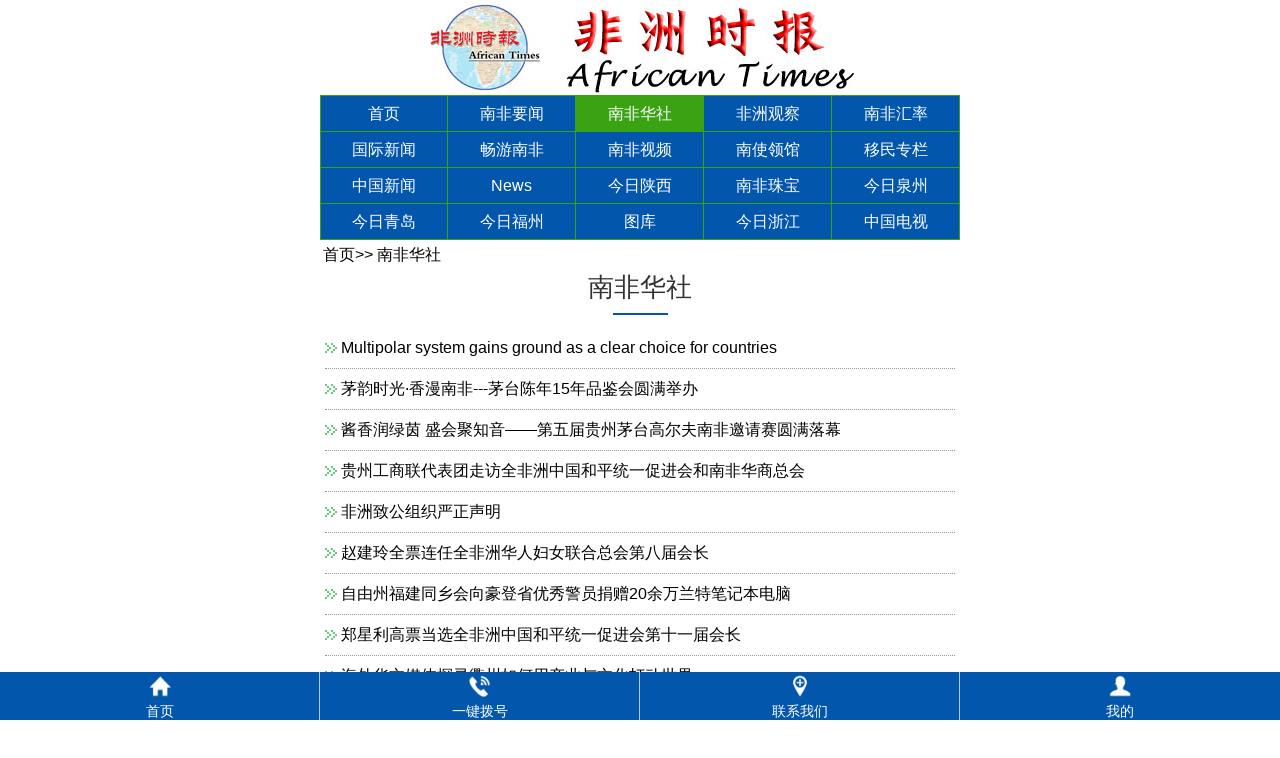

--- FILE ---
content_type: text/html; charset=utf-8
request_url: http://africantimes2005.com/nfhs.html
body_size: 4517
content:
<!DOCTYPE html>
<html>
<head>
    <title>南非华社</title>
    <meta http-equiv="Content-Type" content="text/html; charset=utf-8" />
<meta name="author" content="非洲时报 " />
<meta name="keywords" content="非洲时报African Times" />
<meta name="description" content="非洲时报African Times" />
<meta name="viewport" content="width=device-width,initial-scale=1.0,minimum-scale=1.0,maximum-scale=1.0,user-scalable=no" />
<link href="/App/Tpl/Wap/Default/Public/css/swiper.css" rel="stylesheet" type="text/css" />
<link href="/App/Tpl/Wap/Default/Public/css/style.css" rel="stylesheet" type="text/css" />
<script type="text/javascript" src="/Public/jquery/jquery-1.7.2.min.js"></script>
<script src="/App/Tpl/Wap/Default/Public/js/common.js" type="text/javascript"></script>
<script src="/App/Tpl/Wap/Default/Public/js/swiper-3.4.2.jquery.min.js" type="text/javascript"></script>
<script>
	$(document).ready(function(e) {
		pageInit();
		function pageInit(){
			if( "0" == 1 ){
				$.get("/public/getJson/l/cn", null, function(data){ UpdateLoginStatus(data['MemberID'], data['MemberName']); },"json");
			}else{
				UpdateLoginStatus("", "");
			}
		}
		
		function UpdateLoginStatus(id, name){
			if( id ){
				$("#tool .MemberCenter").attr("href", "/member/mobile/index");
			}else{
				$("#tool .MemberCenter").attr("href", "/public/login/l/cn");
			}
		}
	});
</script>
</head>
<body class="body_article">
    <!--Logo 开始-->
    <div id="logo">
       <div id="menu"></div>
             <div class="WebLogo"><a href="/"><img src="/Upload/1492262652.jpg"  /></a></div>
    </div>
    <!--Logo 结束-->
    
<!--导航格 开始-->
<div id="navigation">
    <table cellspacing="1" cellpadding="0"  align="center">
        <tr>
            <td>
            	  
                     <a href="/index.html"  >首页</a>
            </td>
            
            <td>
            	  
                     <a href="/nfyw.html"  >南非要闻</a>
            </td>
            
            <td>
            	<a  href="/nfhs.html"   class="current">南非华社</a>
                
            </td>
            
            <td>
            	  
                     <a href="/fzgc.html"  >非洲观察</a>
            </td>
            
            <td>
            	  
                     <a href="/gnxw.html"  >南非汇率</a>
            </td>
            </tr><tr>
            <td>
            	  
                     <a href="/gjxw.html"  >国际新闻</a>
            </td>
            
            <td>
            	  
                     <a href="/cynf.html"  >畅游南非</a>
            </td>
            
            <td>
            	  
                     <a href="/nfsp.html"  >南非视频</a>
            </td>
            
            <td>
            	  
                     <a href="/nslg.html"  >南使领馆</a>
            </td>
            
            <td>
            	  
                     <a href="/ymzl.html"  >移民专栏</a>
            </td>
            </tr><tr>
            <td>
            	  
                     <a href="/gnyw.html"  >中国新闻</a>
            </td>
            
            <td>
            	  
                     <a href="/News.html"  >News</a>
            </td>
            
            <td>
            	  
                     <a href="/nfhj.html"  >今日陕西</a>
            </td>
            
            <td>
            	  
                     <a href="/nfzb.html"  >南非珠宝</a>
            </td>
            
            <td>
            	  
                     <a href="/xxgj.html"  >今日泉州</a>
            </td>
            </tr><tr>
            <td>
            	  
                     <a href="/jrqd.html"  >今日青岛</a>
            </td>
            
            <td>
            	  
                     <a href="/jrfz.html"  >今日福州</a>
            </td>
            
            <td>
            	  
                     <a href="/sydbzz.html"  >图库</a>
            </td>
            
            <td>
            	  
                     <a href="/jrzj.html"  >今日浙江</a>
            </td>
            
            <td>
            	  
                     <a href="/zgds.html"  >中国电视</a>
            </td>
            </tr>
    </table>
</div>
<!--导航格 结束-->


    
<!--幻灯片 开始-->

<!--幻灯片 结束-->

<!--当前位置开始-->
<div id="location" >
        <a href="/index.html" >首页</a>>>
            
                <a class="current_channel" href="/nfhs.html" >南非华社</a>
    </div>
<!--当前位置结束-->
    <div class="article">
        
           <div class="left_title">
                <h2><a href="/nfhs.html" >南非华社</a></h2>
                <i></i>
            </div>
            <div class="left_body">
            	
                <!-- 30文章模型  31图片模型  32单页模型  33	链接模型  34视频模型   35下载模型  36产品模型-->
<!--频道样式微信样式  0默认, 1图文,  2文字,  3橱窗,   4相册-->
<!-- 文本样式 列表开始-->
           <ul class="textlist">
                <!--循环开始-->
                <li>
                        <span class="InfoTime">2026-01-21</span>
                        <a  href="/News/50145.html"  title="Multipolar system gains ground as a clear choice for countries">Multipolar system gains ground as a clear choice for countries</a>
                    </li><li>
                        <span class="InfoTime">2025-12-19</span>
                        <a  href="/nfhs/49929.html"  title="茅韵时光·香漫南非---茅台陈年15年品鉴会圆满举办">茅韵时光·香漫南非---茅台陈年15年品鉴会圆满举办</a>
                    </li><li>
                        <span class="InfoTime">2025-12-13</span>
                        <a  href="/nfhs/49930.html"  title="酱香润绿茵 盛会聚知音——第五届贵州茅台高尔夫南非邀请赛圆满落幕">酱香润绿茵 盛会聚知音——第五届贵州茅台高尔夫南非邀请赛圆满落幕</a>
                    </li><li>
                        <span class="InfoTime">2025-12-03</span>
                        <a  href="/nfhs/49797.html"  title="贵州工商联代表团走访全非洲中国和平统一促进会和南非华商总会">贵州工商联代表团走访全非洲中国和平统一促进会和南非华商总会</a>
                    </li><li>
                        <span class="InfoTime">2025-11-19</span>
                        <a  href="/nfhs/49683.html"  title="非洲致公组织严正声明">非洲致公组织严正声明</a>
                    </li><li>
                        <span class="InfoTime">2025-11-17</span>
                        <a  href="/nfhs/49667.html"  title="赵建玲全票连任全非洲华人妇女联合总会第八届会长">赵建玲全票连任全非洲华人妇女联合总会第八届会长</a>
                    </li><li>
                        <span class="InfoTime">2025-11-16</span>
                        <a  href="/nfhs/49659.html"  title="自由州福建同乡会向豪登省优秀警员捐赠20余万兰特笔记本电脑">自由州福建同乡会向豪登省优秀警员捐赠20余万兰特笔记本电脑</a>
                    </li><li>
                        <span class="InfoTime">2025-11-08</span>
                        <a  href="/nfhs/49580.html"  title="郑星利高票当选全非洲中国和平统一促进会第十一届会长">郑星利高票当选全非洲中国和平统一促进会第十一届会长</a>
                    </li><li>
                        <span class="InfoTime">2025-09-29</span>
                        <a  href="/nfhs/49197.html"  title="海外华文媒体探寻衢州如何用产业与文化打动世界​">海外华文媒体探寻衢州如何用产业与文化打动世界​</a>
                    </li><li>
                        <span class="InfoTime">2025-09-26</span>
                        <a  href="/nfhs/49174.html"  title="海外华文媒体探访衢州 触摸千年文脉 见证中外友谊">海外华文媒体探访衢州 触摸千年文脉 见证中外友谊</a>
                    </li><li>
                        <span class="InfoTime">2025-09-19</span>
                        <a  href="/nfhs/49117.html"  title="“嘉庚精神”跨山海：广东籍“当代花木兰”与南侨机工往事">“嘉庚精神”跨山海：广东籍“当代花木兰”与南侨机工往事</a>
                    </li><li>
                        <span class="InfoTime">2025-09-09</span>
                        <a  href="/nfhs/49037.html"  title="见证“九三”盛大阅兵—— 赵建玲会长的观礼感悟与侨界心声">见证“九三”盛大阅兵—— 赵建玲会长的观礼感悟与侨界心声</a>
                    </li><li>
                        <span class="InfoTime">2025-09-05</span>
                        <a  href="/nfhs/48993.html"  title="南非华商总会郑星利会长受邀参加抗战胜利 80 周年纪念活动">南非华商总会郑星利会长受邀参加抗战胜利 80 周年纪念活动</a>
                    </li><li>
                        <span class="InfoTime">2025-08-17</span>
                        <a  href="/nfhs/48800.html"  title="海外华文媒体走进新疆乌鲁木齐  感受历史文化与民族团结新风貌">海外华文媒体走进新疆乌鲁木齐  感受历史文化与民族团结新风貌</a>
                    </li><li>
                        <span class="InfoTime">2025-07-27</span>
                        <a  href="/nfhs/48598.html"  title="华文媒体走进西藏林芝 探秘巴松措领略生态之美">华文媒体走进西藏林芝 探秘巴松措领略生态之美</a>
                    </li><li>
                        <span class="InfoTime">2025-07-27</span>
                        <a  href="/nfhs/48597.html"  title="探访布达拉宫和大昭寺 领略藏族文化瑰宝​">探访布达拉宫和大昭寺 领略藏族文化瑰宝​</a>
                    </li><li>
                        <span class="InfoTime">2025-07-25</span>
                        <a  href="/nfhs/48574.html"  title="观看《文成公主》实景演出 感受千年民族融合佳话">观看《文成公主》实景演出 感受千年民族融合佳话</a>
                    </li><li>
                        <span class="InfoTime">2025-07-23</span>
                        <a  href="/nfhs/48556.html"  title="参观西藏日报社和广播电视台 触摸雪域文化与传播力量">参观西藏日报社和广播电视台 触摸雪域文化与传播力量</a>
                    </li><li>
                        <span class="InfoTime">2025-07-23</span>
                        <a  href="/nfhs/48555.html"  title="海外华文媒体同西藏媒体交流互鉴">海外华文媒体同西藏媒体交流互鉴</a>
                    </li><li>
                        <span class="InfoTime">2025-07-22</span>
                        <a  href="/nfhs/48542.html"  title="中国记协在拉萨举办“记者沙龙”">中国记协在拉萨举办“记者沙龙”</a>
                    </li><li>
                        <span class="InfoTime">2025-07-22</span>
                        <a  href="/nfhs/48540.html"  title="“共鉴华夏·同传五洲”全球华文媒体联盟 中国行系列活动之走进西藏在拉萨启动">“共鉴华夏·同传五洲”全球华文媒体联盟 中国行系列活动之走进西藏在拉萨启动</a>
                    </li><li>
                        <span class="InfoTime">2025-07-19</span>
                        <a  href="/nfhs/48526.html"  title="国窖1573“世界因你而美丽——第17届影响世界华人盛典”圆满落幕">国窖1573“世界因你而美丽——第17届影响世界华人盛典”圆满落幕</a>
                    </li><li>
                        <span class="InfoTime">2025-07-10</span>
                        <a  href="/nfhs/48458.html"  title="Deli得力文具品牌发布会圆满举办 正式开启南非新篇章">Deli得力文具品牌发布会圆满举办 正式开启南非新篇章</a>
                    </li><li>
                        <span class="InfoTime">2025-07-10</span>
                        <a  href="/nfhs/48457.html"  title="WesBank与GWM深化合作惠及南非购车者">WesBank与GWM深化合作惠及南非购车者</a>
                    </li><li>
                        <span class="InfoTime">2025-07-06</span>
                        <a  href="/nfhs/48819.html"  title="南非大学生马开文来湖北一周后说 “以前中国是功夫里的招式，现在想进入中资企业工作”">南非大学生马开文来湖北一周后说 “以前中国是功夫里的招式，现在想进入中资企业工作”</a>
                    </li><li>
                        <span class="InfoTime">2025-06-09</span>
                        <a  href="/nfhs/48202.html"  title="德云社南非站演出刷爆非洲华人朋友圈">德云社南非站演出刷爆非洲华人朋友圈</a>
                    </li><li>
                        <span class="InfoTime">2025-06-02</span>
                        <a  href="/nfhs/48159.html"  title="2025“文化中国・水立方杯”中文歌曲大赛 约翰内斯堡赛区总决赛落幕">2025“文化中国・水立方杯”中文歌曲大赛 约翰内斯堡赛区总决赛落幕</a>
                    </li><li>
                        <span class="InfoTime">2025-05-27</span>
                        <a  href="/nfhs/48102.html"  title="中国银行在南非支持举办中南债券市场互联互通及合作研讨会">中国银行在南非支持举办中南债券市场互联互通及合作研讨会</a>
                    </li><li>
                        <span class="InfoTime">2025-04-25</span>
                        <a  href="/nfhs/47806.html"  title="乌克兰总统泽连斯基访问南非引全球关注">乌克兰总统泽连斯基访问南非引全球关注</a>
                    </li><li>
                        <span class="InfoTime">2025-04-22</span>
                        <a  href="/nfhs/47777.html"  title="温暖的回响 | 照金：革命老区焕发青春活力">温暖的回响 | 照金：革命老区焕发青春活力</a>
                    </li>
                <!--循环结束-->
            </ul>
        <!-- 文本样式 列表结束--->

<div class="clear"></div>
                <div class="page"><span class='pageinfo'>共<label id='total'>1255</label>条 1/42 页</span>  <span  class='pagefirst' >首页</span>  <span class='pageup' >上一页</span>    <span class='current'>1</span> <a class='pagenum' href='/nfhs.html?pagesize=30&p=2'>&nbsp;2&nbsp;</a> <a class='pagenum' href='/nfhs.html?pagesize=30&p=3'>&nbsp;3&nbsp;</a> <a class='pagenum' href='/nfhs.html?pagesize=30&p=4'>&nbsp;4&nbsp;</a> <a class='pagenum' href='/nfhs.html?pagesize=30&p=5'>&nbsp;5&nbsp;</a> <a class='pagenum' href='/nfhs.html?pagesize=30&p=6'>&nbsp;6&nbsp;</a> <a class='pagenum' href='/nfhs.html?pagesize=30&p=7'>&nbsp;7&nbsp;</a> <a class='pagenum' href='/nfhs.html?pagesize=30&p=8'>&nbsp;8&nbsp;</a> <a class='pagenum' href='/nfhs.html?pagesize=30&p=9'>&nbsp;9&nbsp;</a> <a class='pagenum' href='/nfhs.html?pagesize=30&p=10'>&nbsp;10&nbsp;</a>  <a  class='pagenextall' href='/nfhs.html?pagesize=30&p=11' >下10页</a> <a class='pagedown' href='/nfhs.html?pagesize=30&p=2'>下一页</a> <a  class='pageend'  href='/nfhs.html?pagesize=30&p=42' >尾页</a></div>
            </div>
            <div class="left_bottom"></div>
    </div>
    <!--版权 开始-->
<div id="copyright">
     <div class="bottom_navigation"></div>
     
   
      
   

    <div class="bottom_copyright">
        非洲时报 &nbsp;&nbsp;
        <a href="https://beian.miit.gov.cn" rel="nofollow" target="_blank">蜀ICP备17000952号-4</a><br />
        电话:0027-11-6159988&nbsp;&nbsp;
        
        地址:50 Marcia Street Cyridene Johannesburg South Africa<br />
        <div class="TechnicalSupport">
                技术支持：<a href="http://www.youdiancms.com" >友点软件</a>
            </div>
    </div>
</div>
<!--版权 结束-->
<div id="tool">
    <ul class="toollist">
    	<li><a  href="/index.html" ><img src="/App/Tpl/Wap/Default/Public/images/system/home.png"><p>首页</p></a></li>
        <li><a  href="tel:"><img src="/App/Tpl/Wap/Default/Public/images/system/tel.png"><p>一键拨号</p></a></li>
        <li><a  href="/lxwm.html"><img src="/App/Tpl/Wap/Default/Public/images/system/map.png"><p>联系我们</p></a></li>
        <li class="li4">
            <a class="MemberCenter"  href='/public/login/l/cn'>
            	<img src="/App/Tpl/Wap/Default/Public/images/system/member.png" /><p>我的</p>
            </a>
        </li>
    </ul>
</div>
</body>
</html>

--- FILE ---
content_type: text/css
request_url: http://africantimes2005.com/App/Tpl/Wap/Default/Public/css/style.css
body_size: 8005
content:
@charset "utf-8";
/*==========@@HTML默认 开始@@==========*/
/*基本*/
*{ font-size:16px;padding:0px; margin:0px }
body{color:#000;background: #FFF;	padding:0px; margin:0px auto;overflow:scroll;overflow-x:hidden;overflow-y:auto;
font-family: Microsoft YaHei,Helvitica,Verdana,Tohoma,Arial,san-serif;font-size:16px; max-width:640px; }
div{ margin:0; padding:0; border:0; }
img{ margin:0; padding:0; border:0; }
p{ margin: 0px 0px 1em 0;}
b,strong {font-weight: bold;}
table { border-collapse: collapse; border-spacing: 0;/* Remove most spacing between table cells.*/}
li{ list-style: none outside none;}

/*链接*/
a{ text-decoration:none; color:#000; background: transparent;  outline:none}
a:visited {color:#bbb; }
a:focus { outline:none; }
a:hover, a:active{ color:#555; outline:none;}

/*标题*/
h1 { font-size: 1.3em;margin:  0;}
h2 {font-size: 1.2em; margin: 0;}
h3 { font-size: 1.17em;margin: 0;}
h4 {font-size: 1em;margin:0;}
h5 {font-size: 0.83em;margin: 0;}
h6 { font-size: 0.67em;margin: 0;}

/*表单*/
form {margin: 0;}
button,input,select,textarea {
    font-size: 100%;  /* Correct font size not being inherited in all browsers. */
    margin: 0;  /* Address margins set differently in IE 6/7, Firefox 3+, Safari 5,and Chrome */
    vertical-align: baseline; /* Improve appearance and consistency in all browsers */
    *vertical-align: middle; /* Improve appearance and consistency in all browsers */
}
button,select {text-transform: none;}
input{  -webkit-border-radius:5px; -moz-border-radius:5px;-o-border-radius:5px;border-radius:5px;
	background-color: #FFFFFF;	border: 1px solid #E8E8E8;	margin: 3px 0px;
	padding: 5px 3px;	width:99%;	line-height: normal; }
textarea{	-webkit-border-radius:5px; -moz-border-radius:5px; -o-border-radius:5px;border-radius:5px; 
-moz-box-sizing: border-box;  background-color: #FFFFFF;	border: 1px solid #E8E8E8; margin: 3px 0px;padding: 5px 3px;	width:99%; }

/*其它*/
blockquote {margin: 1em 40px;}
dfn {font-style: italic;}
hr {-moz-box-sizing: content-box;box-sizing: content-box;height: 0;}
code, kbd, pre, samp {font-size: 1em;}
pre {margin: 1em 0; white-space: pre;white-space: pre-wrap;word-wrap: break-word; }
small {font-size: 80%;}
sub,sup {font-size: 75%;line-height: 0; position: relative;vertical-align: baseline; /* Prevent `sub` and `sup` affecting `line-height` in all browsers.*/}
sup {top: -0.5em;}
sub {bottom: -0.25em;}
dl{margin: 1em 0;}
dd {margin: 0 0 0 40px;}
audio:not([controls]) {display: none; height: 0;}
/*==========@@HTML默认  结束@@==========*/


/*==========@@元件 开始@@==========*/
/*常用颜色*/
.blue {color: #00F !important;}
.green {color: #0F0 !important;}
.red {color: #F00 !important;}
.black {color: #000000 !important;}
.white {color: #FFFFFF !important;}
.gray { color:gray; !important; }
.purple { color:purple;  !important;}

/*清除浮动*/
.clear { display:block; clear:both;}
.float_left { float:left; }
.float_right { float:right; }

/*对齐方式*/
.left { text-align: left}
.right {text-align: right}
.center{ text-align: center}

/*其它*/
.hide { display:none; }  /*隐藏*/
.more{ float: right; padding-right:10px; display:none; } /*more链接*/
.more a{ color:#167312}
.code_image{ cursor: pointer; padding-bottom:6px;} /*验证码图片样式*/

/*必须输入，主要*/
.required{ color:red; font-weight:bold;}
.form_text_verifycode { width:80px; }
.form_radio{ width:auto; border:0;}
.form_checkbox{ width:auto; border:0}

/*按钮*/
.btn{	width:100%; padding:9px 0px;font-size:16px;text-decoration:none; margin:5px 0px; cursor:pointer;
	-webkit-border-radius:3px; -moz-border-radius:3px; -o-border-radius:3px; border-radius:3px;
	background:#179F00;border:0px solid #0B8E00; color:#ffffff; display:block; text-align:center; }
.btn:active{}

.btn_download{color:#ffffff; display:block; text-align:center; cursor:pointer;	
	width:80px; text-decoration:none; margin:0px; 
	background:#179F00;
	-webkit-border-radius:3px; -moz-border-radius:3px; -o-border-radius:3px; border-radius:3px;
	text-indent:0; }
.btn_download:active{	padding:0px;top:0px;
	background-image:-o-linear-gradient(bottom,  #5DD300 0%, #179F00 100%);
	background-image:-moz-linear-gradient(bottom,  #5DD300 0%, #179F00 100%);
	background-image:-webkit-linear-gradient(bottom,  #5DD300 0%, #179F00 100%);
	background-image:-ms-linear-gradient(bottom,  #5DD300 0%, #179F00 100%);
	background-image:-webkit-gradient(linear,left bottom,left top,color-stop(0, #5DD300),color-stop(1, #179F00));
	background-image:linear-gradient(bottom, #5DD300 0%, #179F00 100%);
	-webkit-box-shadow:0 1px 0 #5DD300 inset, 0 1px 2px rgba(0, 0, 0, 0.5);
	-moz-box-shadow:0 1px 0 #5DD300 inset, 0 1px 2px rgba(0, 0, 0, 0.5);box-shadow:0 1px 0 #5DD300 inset, 0 1px 2px rgba(0, 0, 0, 0.5); }
.btnSmsCode{ width:90%; float:right; padding:6px 0; font-size:14px;}

/*箭头*/
.arrow{ background:url(../images/system/arrow1.png) center center no-repeat; 	background-size:14px;width:30px; height:30px; display:block; float:right;vertical-align:middle;}

/*频道*/
.ChannelName{}
.ChannelContent{ clear:both; padding:3px; line-height:1.8em}
.ChannelSContent{}
.ChannelAlbum{ overflow: hidden; }

/*信息*/
.InfoTitle, .ChannelName{ font-size:18px; line-height: 1.5em; vertical-align:middle; font-weight:bold;}
.InfoTime{color:#999; text-align:left; font-size:12px; padding:2px 0px; height:25px}
.InfoContent{ font-size:17px; line-height:1.8em}
.InfoContent p{ font-size:17px}
.InfoPicture{ text-align: center;}
.InfoPicture img{width:100%;}
.f1{}
.f2{}
.f3{}
.f4{}
.f5{}
.ShowInfo{ height: 30px; line-height: 1.5em; font-size:18px; border-top: 1px solid #bdbec1; vertical-align:middle; padding-top:5px; color:#000000;}
#ReadLevelTip{ font-weight:bold; color:red;}
.Tag{ text-align: left; font-weight:bold; }
.Tag b{}
.Tag a{ padding:0 3px; font-weight:normal; text-decoration:none;}
.InfoContent img, .ChannelContent img{max-width:100%; }
/*==========@@元件 结束@@==========*/


/*==========@@模块  开始@@==========*/
.left_title{ border:0px solid red; clear:both; }
.left_title h2 {  color:#333;  font-size:26px; text-align:center; overflow:hidden; margin-bottom:8px; font-weight: normal;}
.left_title h2 a { color:#333; font-size:26px; border-radius:5px; font-weight:normal; }
.left_title i{ width: 55px; height: 2px; display: block; margin: 0 auto; background: #0256ac; margin-bottom: 10px;}
.left_body{ padding:3px 5px;}
.left_bottom { clear:both; height:5px; }
/*样式1*/
.left_title1{ text-align: center; overflow:hidden;}
.left_title1 h2 {  font-size:26px; }
.left_title1 h2 a{ font-size:26px;  color:#2c2c2c;font-weight: normal; }
.left_title1 p { color: #888; font-size:14px;}
.left_title1 i{ display: block; width: 30px; height: 3px; background: #1651b8;  margin: 10px auto; }
.left_body1 {  zoom:1; overflow: hidden }
.left_bottom1 { }
/*样式2*/
.left_title2{ text-align:center; overflow: hidden;margin-bottom: 25px; }
.left_title2 p { color: #ccc; font-size:14px;}
.left_title2 h2 a{  line-height:40px; font-size:30px; font-weight:normal; color: #fff;}
.left_title2 i{ display: block; width: 30px; height: 3px; background: #fff; margin: 0 auto; margin: 10px auto; }
.left_body2 { overflow:hidden; zoom:1;}
.left_bottom2 { }
/*==========@@模块  结束@@==========*/


/*==========@@布局  开始@@==========*/
/*===公共 开始===*/
body_index, .body_single, .body_article, .body_picture, .body_download, .body_video, .body_product,  .body_job, .body_guestbook, .body_feedback{ }
.index, .single, .article, .picture, .download, .video, .product, .job, .guestbook, .feedback{ width:100%; margin:0px auto }
#top, #logo, #navigation, #banner, #location, #announcement, #link, #copyright { width: 100%;  margin: 0px auto;}
/*===公共 结束===*/

/*===首页 开始===*/
#index_1{ overflow:hidden; background:#f5f5f5; padding:20px 0; }
#index_2{ overflow:hidden; padding:20px 5px; }
#index_3{ overflow:hidden; padding:20px 0; background:url(../images/index_3.jpg);}
#index_4{ overflow:hidden; padding:20px 5px; }
#index_5{ overflow:hidden; padding:20px 0; background:#f5f5f5; }
/*===首页 结束===*/

/*===招聘频道  开始===*/
.job{ }
table.job_table { border:0px solid #16b7b7; margin:3px 0px; padding:0px; text-align:center; width:100%; border-collapse:collapse;}
table.job_table td{ padding:3px 2px; color: #999;}
table.job_table th{color:#000; font-weight: normal; text-align: left;}
.JobName{ font-size:18px; border-bottom: 1px solid #ddd; padding-bottom:8px; font-weight:bold;}
/*===招聘频道  结束===*/

/*===留言频道  开始===*/
.guestbook{ }
.guestbook .ChannelName h1{ border-bottom:1px dotted #CCCCCC; padding:5px 0px;}
table.guestbook_table{ width:100%;}
table.guestbook_table .t1{ width:25%; text-align:left }
table.guestbook_table .t2{ width:75%; text-align:left;}
/*===留言频道  结束===*/

/*===反馈模型 开始===*/
.feedback{ }
.feedback .ChannelName h1{ border-bottom:1px dotted #CCCCCC;  }
table.feedback_table{ width:100%;}
table.feedback_table .t1{ width:25%; text-align:left }
table.feedback_table .t2{ width:75%; text-align:left;}
/*===反馈模型 结束===*/

/*===订购 开始===*/
.order{width:98%;margin:0px auto}
.order .WantOrder h1{ border-bottom:1px dotted #999999; padding: 5px 0px;}
.order .f1{ float:right; color:red;}
.order table.order_table{ width:100%;  }
.order table.order_table .t1{ width:28%; text-align:left}
.order table.order_table	 .t2{ height:72%; text-align:left}
/*===订购 结束===*/

/*===地图 开始===*/
.sitemaplist li{border-bottom:1px dashed #d0d1d4;padding: 0.5em 8px; background-color:#FFF}
.sitemaplist li .ChannelName{ font-weight:bold;}
.sitemaplist li .ChannelDepth1{ font-weight:bold;}
.sitemaplist li .ChannelDepth2{text-indent: 2em; }
.sitemaplist li .ChannelDepth3{text-indent: 4em; }
.sitemaplist li .ChannelDepth4{text-indent: 6em; }
.sitemaplist li .ChannelDepth5{text-indent: 8em; }
/*===地图 结束===*/
/*==========@@布局  结束@@==========*/


/*==========@@公共模块 开始@@==========*/
/*Logo部分*/
#logo{ position:relative; }
#logo .WebLogo{ text-align:center;  }
#logo .WebLogo img{ max-width:100%; display:block;/*解决img底部空白的bug*/ margin:0 auto;}

/*导航格*/
#navigation { padding:0px; border: 0px solid red;  clear:both; overflow:hidden}
#navigation table{background:#3aa314; /*边框颜色*/width:100%; margin:0px auto; border-spacing:1px; border-collapse:separate}
#navigation td{background:#0256ac; /*单元格底色*/}
#navigation a{line-height:35px;font-size:16px;color:#fff;overflow:hidden;display:block;text-align:center;}
#navigation a.current{ background:#3aa314; color:#fff}

/*悬浮导航*/
#menu{ width:10%; height:50px; position:absolute; right:10px; top:53%; margin-top:-25px;  background:url(../images/list.png) no-repeat center center; display:none; }
#navigation2{ display:block; width:50%; height:100%; overflow:hidden; position:fixed; top:0; right:-50%; z-index:100; background:#353535; box-shadow:0 0 15px rgba(0,0,0,.5); 
color:#A3A5A6; transition-property:right; -webkit-transition-property:right; transition:0.4s ease; -webkit-transition:0.4s ease; }
#navigation2.navOpen{ right:0; }
#navigation2 .navigationlist{ width:100%; position:absolute; top:0; left:0; box-sizing:border-box; transition-property:left; -webkit-transition-property:left; transition:0.4s ease; -webkit-transition:0.4s ease; }
#navigation2 .navigationlist.navlistOpen{ left:100%; }
#navigation2 .navigationlist li{ line-height:40px; border-bottom:1px solid #2a2a2a; text-align:center; }
#navigation2 .navigationlist li a{ color: #A3A5A6; }
#navigation2 .navigationlist li.closeNav{ text-align:left; background:rgba(0,0,0,.1); padding:20px 0 0; color:#fff; }
#navigation2 .navigationlist li.closeNav a{ font-size:18px; color:#fff; padding-left:5px; }
#navigation2 .navigationlist li.closeNav a .forward{ float:left; padding-left:10px; height:25px; }
#navigation2 .navigationlist li.closeNav a .forward img{ padding-top:11px; }
#navigation2 .navigationlist li .openSubnav{ width:40px; height:40px; float:right; text-align:center;  }
#navigation2 .navigationlist li .openSubnav img{ padding-top:10px; }

#navigation2 .subnavigationlist{ width:100%; height:100%;  position:absolute; top:0; right:100%; background:#353535; overflow:hidden; box-sizing:border-box; color:#A3A5A6; transition-property:right; -webkit-transition-property:right; transition:0.4s ease; -webkit-transition:0.4s ease; }
#navigation2 .subnavigationlist.navOpen{ right:0; }
#navigation2 .subnavigationlist{  }
#navigation2 .subnavigationlist li{ line-height:40px; border-bottom:1px solid #2a2a2a; text-align:center; }
#navigation2 .subnavigationlist li.closeSubnav{ text-align:left; background:rgba(0,0,0,.1); padding:20px 0 0; color:#fff; }
#navigation2 .subnavigationlist li.closeSubnav a{ font-size:18px; color:#fff; padding-left:5px; }
#navigation2 .subnavigationlist li.closeSubnav a .forward{ float:left; padding-left:10px; height:25px; }
#navigation2 .subnavigationlist li.closeSubnav a .forward img{ padding-top:11px; }
#navigation2 .subnavigationlist li .openSubnav{ font-size:20px; width:40px; height:40px; display:block; float:left; text-align:center; }
#navigation2 .subnavigationlist li a{ padding:10px 10px 10px 12px; color:#A3A5A6;  }

/*===幻灯片  开始===*/
#banner { margin-bottom:0px; overflow:hidden; position: relative;}
#banner img{ width:100%;}
#banner .swiper-pagination-bullet{ width: 8px; height: 8px; background:#fff; /*分页点默认颜色*/}
#banner .swiper-pagination-bullet-active{ background:#F00; /*当前活动分页点颜色*/}
/*===幻灯片  结束===*/

/*当前位置*/
#location{ padding:3px 0px;margin: 0; border-bottom: 0px solid #167312;color:#000;  height:1.5em; line-height:1.5em; clear:both; text-indent:3px;}
#location a{color:#000}

/*搜索 */
.search{width:98%;margin:0px auto}
.searchresult{ font-weight:bold; font-size:18px;}

/*公共百度地图*/
#Map{ overflow:hidden; width:100%;}
#Map .MapInfo{ border: 1px dashed #ccc; padding:5px;}
#Map .MapInfo #MapContainer{ width:100%; height:260px; }
#Map .ContactInfo{ width:100%; line-height:2em;}
#Map .ContactInfo .Company{ font-size:22px; margin:5px 0;}
#Map .ContactInfo img{ width: 18px; vertical-align:middle; margin-right:8px;}

/*评论*/
.comment{}
.CommentList h1{ border-bottom:1px #999999 dotted; padding:5px 0px;} /*评论列表标题*/
.LeaveComment h1{ border-bottom:1px #999999 dotted; padding:5px 0px; } /*我要评论标题*/
.CommentTime {}
.CommentContent { color:#999999 }
table.comment_table{ width:100%;  }
table.comment_table	.t1{ width:28%; text-align:left}
table.comment_table	.t2{ height:72%; text-align:left}

/*分页条*/
.page {padding:1px; height:auto; clear:both; line-height:0.5em; text-align:center; margin-top:5px;}
.page a, .page span {border:1px solid #D3D1D1; padding:2px 3px; margin: 3px 0px 3px 4px; line-height:22px; background-color:#FFFFFF}
.page a:link, .page_turner a:visited { text-decoration:none; }
.page a:hover { background:#CC0001; color:#ff9900; }
.page .current{ background:#CC0001; color:#FFF;}
.page #total{color:red}
.page .pageinfo{ display: none}
.page .pagefirst{ display: none}
.page .pageend{ display: none}

/*会员登录*/
table.login_table{ width:90%; text-align:center; margin:5px auto;}
table.login_table th{ width:100px; text-align:left; font-weight:bold;}
table.login_table td{ text-align:left; width:200px;}
table.login_table .operation{text-align:center; line-height:2.2em;}
table.login_table .oauth{ text-align:center; }
table.login_table .oauth img{ margin:0 3px;}

/*会员注册*/
table.reg_table{ width:90%; text-align:center; margin:5px auto;}
table.reg_table th{ width:100px; text-align:left; font-weight:bold;}
table.reg_table td{  text-align:left; width:200px;}
table.reg_table .operation{text-align:center; line-height:2.2em;}
table.reg_table #SmsCode{ width: 60px; }

/*忘记密码 第一步*/
table.forget_table1{ width:90%; text-align:center; margin:5px auto;}
table.forget_table1 th{ width:100px; text-align:left; font-weight:bold;}
table.forget_table1 td{ text-align:left;  width:200px;}
table.forget_table1 .operation{text-align:center; line-height:2.2em;}
/*忘记密码 第二步*/
table.forget_table2{ width:90%; text-align:center; margin:5px auto;}
table.forget_table2 th{ width:100px; text-align:left; font-weight:bold;}
table.forget_table2 td{text-align:left; width:200px;}
table.forget_table2 .operation{text-align:center}
table.forget_table2 #SmsCode{ width:60px;}
table.forget_table2 .PasswordQuestion, table.forget_table2 .MemberMobile, table.forget_table2 .FindPwdWay{ padding:3px 0;}

/*分享按钮*/
.tool{width:95%; margin:0px auto;  text-align:center;}
.tool a{color:#000; font-size:16px}
.tool table{ width:100%; margin:5px 0px }
.tool td{ padding: 3px 5px; width:50%; text-align:center}

/*分享到朋友圈弹出框提示*/
#guide{ position: fixed;	top:0;	left:0;	width:100%;	height:100%;background:rgba(0, 0, 0, 0.7);	display:none;z-index:20000;}
#guide img {position: fixed;right: 18px;top:5px;width: 260px;height: 180px; z-index:20001;}

/*版权信息*/
#copyright{ padding:3px 0px; text-align:center; font-size:14px; color:#666; border:0px solid red; margin-bottom:50px}
#copyright a{color:#666; font-size:14px;}
#copyright .TechnicalSupport{ text-align:center; padding-bottom:5px;font-size:14px;}
#copyright .TechnicalSupport a { font-size:14px;}
#copyright .bottom_copyright{ padding:3px 0px; font-size:14px;}
#copyright .bottom_navigation{ text-align:center; height:35px; line-height:35px; background:#71C6A0; font-size:14px; display:none}
#copyright .bottom_navigation a{ font-weight:normal; color:#000}
#copyright .Mobile{text-align:center; height:35px; line-height:35px; background:#0256ac;}
#copyright .Mobile a{ font-weight:normal; color:#fff; font-weight:bold;}
#copyright .Language{padding:10px 0px 0px 0px;  color:#666; text-align:center;}

/*底部固定工具条*/
#tool { position: fixed; bottom: 0; left: 0; right: 0; z-index: 900; -webkit-tap-highlight-color: rgba(0, 0, 0, 0); }
ul.toollist { position: fixed; z-index: 900; bottom: 0; left: 0; right: 0;margin: auto; display: block; height: 48px;}
.toollist li{ float:left;width: auto;  height: 100%;width:25%;position: static!important;  margin: 0;
border-radius: 0!important; -webkit-box-sizing: border-box;box-sizing: border-box; -webkit-box-flex: 1; box-flex: 1;
-webkit-box-sizing: border-box; box-shadow: none!important; background: none;}
.toollist li a {font-size: 20px;line-height: 20px;text-align: center;display: block;text-decoration: none;padding-top: 2px;position:relative;}
.toollist li a img{width:24px;height:24px;}
.toollist li a p{margin: 1px 0 1px 0;font-size: 14px;display: block !important;line-height: 18px;text-align: center;}
/*绿色主题*/
.toollist {	background:#0256ac;}
.toollist li{ border-right: 1px solid rgba(255, 255, 255, 0.7);}
.toollist li:last-child{border:0;}
.toollist li a {color: #fff;}
/*==========@@公共模块 结束@@==========*/


/*==========@@通用列表 开始@@==========*/
/*列表全局样式*/
.textlist li, .gridlist li, .wxlist li, .thumblist li{ font-size:16px; line-height:1.5em; vertical-align:middle; background-color:#FFF; overflow:hidden;}
.textlist li:hover, .thumblist li:hover, .gridlist li:hover{cursor:pointer;}

/*文本列表*/
.textlist li{background:url(../images/textlist.gif) left center no-repeat; text-indent:16px;padding: 8px 0px;
text-overflow:ellipsis; white-space:nowrap;border-bottom:1px dotted #999999; }
.textlist li.first{ background:none; padding-left:3px;}
.textlist li .InfoTime{ display: none;}
.textlist li .InfoContent{ font-size:14px; color:#CCCCCC; white-space:normal}
.textlist li img{ float:left; width:85px; margin-right:5px; border:1px solid #167312; }
/*文本列表1*/
.textlist1 { text-align:center; margin-bottom:16px;}
.textlist1 li { display:inline;line-height:30px; float: left;width: 25%;background: #fff;}
.textlist1 li a {  color:#333;display: block;overflow: hidden;text-overflow: ellipsis;white-space: nowrap;font-size: 14px; }
.textlist1 li.swiper-slide-active{background: #0256ac;}
.textlist1 li.swiper-slide-active a{ color:#fff;}

/*带缩略图文本列表*/
.thumblist{}
.thumblist li {line-height:1.8em;overflow:hidden;width:100%; margin-bottom:5px; padding:10px 0; border-bottom:1px solid #e8e8e8;}
.thumblist li img{ float:left; width:100px; min-height:80px; margin-right:8px; border:0px solid #999999; }
.thumblist li a:hover img { border:0px solid #034b9f; }
.thumblist li .InfoTitle{color:#000000; font-weight:normal;font-size:16px; vertical-align:top; overflow:hidden;white-space:nowrap;text-overflow:ellipsis;}
.thumblist li .InfoTime{color:#666; font-weight:normal;font-size:12px; padding:0; height:20px; line-height:20px;}
.thumblist li p{height:2.7em; overflow:hidden; color:#999; line-height:1.4em; margin:0px; font-size:14px;}
/*带缩略图文本列表1*/
.thumblist1{}
.thumblist1 li {overflow:hidden;width:100%; margin-bottom:5px;}
.thumblist1 li a{ display:block;}
.thumblist1 li img{ float:left; width:100px; min-height:70px; max-height:100px; margin-right:8px;}
.thumblist1 li .InfoTitle{color:#000; font-weight:normal;font-size:16px; vertical-align:top; white-space:nowrap;text-overflow:ellipsis; }
.thumblist1 li .InfoTime{ color:#ccc; height:16px; line-height:16px;}
.thumblist1 li p{height:3em; overflow:hidden; color:#999; line-height:1.5em; margin:0px; font-size:14px;}

/*橱窗列表*/
.gridlist li{width:50%;overflow:hidden;float:left; line-height:0em;}
.gridlist li .InfoTitle{ height: 35px; line-height:35px; overflow: hidden; font-size:14px; padding:0px 5px; text-align:center;}
.gridlist li .InfoPicture { padding:0px 3px;}
.gridlist li .InfoPicture img{ border:1px solid #eee;}
/*橱窗列表1*/
.gridlist1 li{width:33.3%;overflow:hidden;float:left; line-height:0em;}
.gridlist1 li a{ display:block; padding:0px 3px; }
.gridlist1 li .InfoTitle{ height: 35px; line-height:35px; overflow: hidden; font-size:14px; text-align:center;}
.gridlist1 li .InfoPicture { }
.gridlist1 li .InfoPicture img{ border:1px solid #eee;}
/*橱窗列表2*/
.gridlist2 li{width:33.3%;overflow:hidden;float:left; line-height:0em;}
.gridlist2 li a{ padding:0 5px; display:block;}
.gridlist2 li .InfoTitle{ height: 35px; line-height:35px; overflow: hidden; font-size:14px; padding:0; text-align:left; color:#fff;}
.gridlist2 li .InfoTime{ font-size:12px; padding:8px 0; height:auto;}
.gridlist2 li .InfoPicture img{}
.gridlist2 li p{ font-size:12px; line-height:1.6em; color:#ccc;}

/*视频列表*/
.videolist li{width:50%;overflow:hidden;float:left; line-height:0em;}
.videolist li .InfoTitle{ height: 35px; line-height:35px; overflow: hidden; font-size:14px; padding:0px 5px; text-align:center;}
.videolist li .InfoPicture { padding:0px 3px; position: relative;}
.videolist li .InfoPicture img{ border:1px solid #eee;}
.videolist li i{ position:absolute; width:100%; height:100%;left:0; top:0 ;background:url(../images/play.png) center center no-repeat; cursor:pointer;}

/*微信列表*/
.wxlist li{overflow:hidden;
	-moz-border-radius: 5px 5px 10px 10px; -webkit-border-radius: 5px 5px 10px 10px;-o-border-radius:5px 5px 10px 10px; border-radius: 5px 5px 10px 10px; 
	border:0px solid #d0d1d4;margin: 10px auto;	padding: 8px 8px;
	/*
	box-shadow: 0px 1px 2px 0px rgba(0, 0, 0, 0.25);  -moz-box-shadow:0 1px 2px 0 rgba(0, 0, 0, 0.25); -webkit-box-shadow:0 1px 2px 0 rgba(0, 0, 0, 0.25);-o-box-shadow: 0 1px 2px 0 rgba(0, 0, 0, 0.25);
	background: url(../images/bottom.png) repeat-x scroll left bottom #FFFFFF;
	background-size:2px auto;*/
}
.wxlist li .InfoTime{}
.wxlist li .GoTop{ text-align:center; font-weight:bold; height:30px; line-height:30px; color:#000}
.wxlist li .InfoPicture, .wxlist li .ChannelPicture{ border: 0px solid red}
.wxlist li .InfoPicture img, .wxlist li .ChannelPicture img{ width:100%;}
.wxlist li .InfoSContent, .wxlist li .ChannelSContent{ line-height: 1.5em; border:0px solid #900; padding:5px 2px; color:#222222; font-size:14px;}
.wxlist li .ShowInfo{ }
/*侧边时间显示*/
.wxlist .InfoTimeSide {margin:10px 8px 0px 0px;width:auto;font-size:12px;float:left;
background-color:#179F00;padding:5px;position:relative;
-webkit-border-radius:12px;-moz-border-radius:12px;-o-border-radius:12px;border-radius:12px;
-webkit-box-shadow:0 2px 1px 0 rgba(0,0,0,0.14);-moz-box-shadow:0 2px 1px 0 rgba(0,0,0,0.14);-o-box-shadow:0 2px 1px 0 rgba(0,0,0,0.14);box-shadow:0 2px 1px 0 rgba(0,0,0,0.14);
font-family:Georgia,"Times New Roman",Times,serif; }
.wxlist  InfoTimeSide p{color:#FFF}
.wxlist  .InfoTimeSide p b {font-size:20px; }
.wxlist  .InfoTimeSide p i {font-size:11px; }
.wxlist  .InfoTimeSide span {position:absolute;top:10px;right:-4px;
-webkit-border-radius:2px;-moz-border-radius:2px;border-radius:2px;
width:12px;height:12px;transform:rotate(45deg) ;background-color:#179F00;
-webkit-transform:rotate(45deg) ;-moz-transform:rotate(45deg) ;-o-transform:rotate(45deg) ;-ms-transform:rotate(45deg) ; }

/*频道列表*/
.subchannellist{ width:99%;border:0px solid red; margin:0px auto;}
.subchannellist li{float:left;text-align: center; border:0px dashed blue; width:25%; }
.subchannellist li a{display:block; margin:8px 3px;  padding:5px 0px;background-color:#FFFFFF;border:1px solid #CCC ;}
.subchannellist #current a { color:#FFF; background:#3d8a32;}

/*频道相册列表*/
.channelalbumlist{ }
.channelalbumlist li { float:left; width:33.33%; overflow:hidden; }
.channelalbumlist li img{ width: 100%; display: block; margin-right:8px;}
/*频道相册列表1*/
.channelalbumlist1{ overflow:hidden; }
.channelalbumlist1 li { text-align:left; overflow:hidden; padding:8px 0;}
.channelalbumlist1 li i{font-size:40px;border-radius: 50%;width:80px;height:80px;color:#fff;line-height: 80px;float:left; text-align:center; font-style:normal; margin-right:10px; margin-top:10px;}
.channelalbumlist1 li i.n1{background: #008287;}
.channelalbumlist1 li i.n2{background: #6ce26c;}
.channelalbumlist1 li i.n3{background: #bd362f;}
.channelalbumlist1 li .info_wrap{ }
.channelalbumlist1 li .AlbumTitle {font-size:20px;font-weight: normal;text-align: left; margin-bottom:5px;}
.channelalbumlist1 li  p{font-size: 14px;display:block;line-height: 1.6em;text-align: left;color:#888;}
/*频道相册列表1*/
.channelalbumlist2{ overflow:hidden; padding:3px 5px;}
.channelalbumlist2 li { float:left; width:33.33%;}
.channelalbumlist2 li img{ width: 100%; border: 1px solid #ddd;margin-top:-1px; display: block; }
/*==========@@通用列表 结束@@==========*/

--- FILE ---
content_type: application/javascript
request_url: http://africantimes2005.com/App/Tpl/Wap/Default/Public/js/common.js
body_size: 11266
content:
/* zepto.js 开始 Zepto v1.0-1-ga3cab6c - polyfill zepto detect event ajax form fx - zeptojs.com/license */
(function(a){String.prototype.trim===a&&(String.prototype.trim=function(){return this.replace(/^\s+|\s+$/g,"")}),Array.prototype.reduce===a&&(Array.prototype.reduce=function(b){if(this===void 0||this===null)throw new TypeError;var c=Object(this),d=c.length>>>0,e=0,f;if(typeof b!="function")throw new TypeError;if(d==0&&arguments.length==1)throw new TypeError;if(arguments.length>=2)f=arguments[1];else do{if(e in c){f=c[e++];break}if(++e>=d)throw new TypeError}while(!0);while(e<d)e in c&&(f=b.call(a,f,c[e],e,c)),e++;return f})})();var Zepto=function(){function E(a){return a==null?String(a):y[z.call(a)]||"object"}function F(a){return E(a)=="function"}function G(a){return a!=null&&a==a.window}function H(a){return a!=null&&a.nodeType==a.DOCUMENT_NODE}function I(a){return E(a)=="object"}function J(a){return I(a)&&!G(a)&&a.__proto__==Object.prototype}function K(a){return a instanceof Array}function L(a){return typeof a.length=="number"}function M(a){return g.call(a,function(a){return a!=null})}function N(a){return a.length>0?c.fn.concat.apply([],a):a}function O(a){return a.replace(/::/g,"/").replace(/([A-Z]+)([A-Z][a-z])/g,"$1_$2").replace(/([a-z\d])([A-Z])/g,"$1_$2").replace(/_/g,"-").toLowerCase()}function P(a){return a in j?j[a]:j[a]=new RegExp("(^|\\s)"+a+"(\\s|$)")}function Q(a,b){return typeof b=="number"&&!l[O(a)]?b+"px":b}function R(a){var b,c;return i[a]||(b=h.createElement(a),h.body.appendChild(b),c=k(b,"").getPropertyValue("display"),b.parentNode.removeChild(b),c=="none"&&(c="block"),i[a]=c),i[a]}function S(a){return"children"in a?f.call(a.children):c.map(a.childNodes,function(a){if(a.nodeType==1)return a})}function T(c,d,e){for(b in d)e&&(J(d[b])||K(d[b]))?(J(d[b])&&!J(c[b])&&(c[b]={}),K(d[b])&&!K(c[b])&&(c[b]=[]),T(c[b],d[b],e)):d[b]!==a&&(c[b]=d[b])}function U(b,d){return d===a?c(b):c(b).filter(d)}function V(a,b,c,d){return F(b)?b.call(a,c,d):b}function W(a,b,c){c==null?a.removeAttribute(b):a.setAttribute(b,c)}function X(b,c){var d=b.className,e=d&&d.baseVal!==a;if(c===a)return e?d.baseVal:d;e?d.baseVal=c:b.className=c}function Y(a){var b;try{return a?a=="true"||(a=="false"?!1:a=="null"?null:isNaN(b=Number(a))?/^[\[\{]/.test(a)?c.parseJSON(a):a:b):a}catch(d){return a}}function Z(a,b){b(a);for(var c in a.childNodes)Z(a.childNodes[c],b)}var a,b,c,d,e=[],f=e.slice,g=e.filter,h=window.document,i={},j={},k=h.defaultView.getComputedStyle,l={"column-count":1,columns:1,"font-weight":1,"line-height":1,opacity:1,"z-index":1,zoom:1},m=/^\s*<(\w+|!)[^>]*>/,n=/<(?!area|br|col|embed|hr|img|input|link|meta|param)(([\w:]+)[^>]*)\/>/ig,o=/^(?:body|html)$/i,p=["val","css","html","text","data","width","height","offset"],q=["after","prepend","before","append"],r=h.createElement("table"),s=h.createElement("tr"),t={tr:h.createElement("tbody"),tbody:r,thead:r,tfoot:r,td:s,th:s,"*":h.createElement("div")},u=/complete|loaded|interactive/,v=/^\.([\w-]+)$/,w=/^#([\w-]*)$/,x=/^[\w-]+$/,y={},z=y.toString,A={},B,C,D=h.createElement("div");return A.matches=function(a,b){if(!a||a.nodeType!==1)return!1;var c=a.webkitMatchesSelector||a.mozMatchesSelector||a.oMatchesSelector||a.matchesSelector;if(c)return c.call(a,b);var d,e=a.parentNode,f=!e;return f&&(e=D).appendChild(a),d=~A.qsa(e,b).indexOf(a),f&&D.removeChild(a),d},B=function(a){return a.replace(/-+(.)?/g,function(a,b){return b?b.toUpperCase():""})},C=function(a){return g.call(a,function(b,c){return a.indexOf(b)==c})},A.fragment=function(b,d,e){b.replace&&(b=b.replace(n,"<$1></$2>")),d===a&&(d=m.test(b)&&RegExp.$1),d in t||(d="*");var g,h,i=t[d];return i.innerHTML=""+b,h=c.each(f.call(i.childNodes),function(){i.removeChild(this)}),J(e)&&(g=c(h),c.each(e,function(a,b){p.indexOf(a)>-1?g[a](b):g.attr(a,b)})),h},A.Z=function(a,b){return a=a||[],a.__proto__=c.fn,a.selector=b||"",a},A.isZ=function(a){return a instanceof A.Z},A.init=function(b,d){if(!b)return A.Z();if(F(b))return c(h).ready(b);if(A.isZ(b))return b;var e;if(K(b))e=M(b);else if(I(b))e=[J(b)?c.extend({},b):b],b=null;else if(m.test(b))e=A.fragment(b.trim(),RegExp.$1,d),b=null;else{if(d!==a)return c(d).find(b);e=A.qsa(h,b)}return A.Z(e,b)},c=function(a,b){return A.init(a,b)},c.extend=function(a){var b,c=f.call(arguments,1);return typeof a=="boolean"&&(b=a,a=c.shift()),c.forEach(function(c){T(a,c,b)}),a},A.qsa=function(a,b){var c;return H(a)&&w.test(b)?(c=a.getElementById(RegExp.$1))?[c]:[]:a.nodeType!==1&&a.nodeType!==9?[]:f.call(v.test(b)?a.getElementsByClassName(RegExp.$1):x.test(b)?a.getElementsByTagName(b):a.querySelectorAll(b))},c.contains=function(a,b){return a!==b&&a.contains(b)},c.type=E,c.isFunction=F,c.isWindow=G,c.isArray=K,c.isPlainObject=J,c.isEmptyObject=function(a){var b;for(b in a)return!1;return!0},c.inArray=function(a,b,c){return e.indexOf.call(b,a,c)},c.camelCase=B,c.trim=function(a){return a.trim()},c.uuid=0,c.support={},c.expr={},c.map=function(a,b){var c,d=[],e,f;if(L(a))for(e=0;e<a.length;e++)c=b(a[e],e),c!=null&&d.push(c);else for(f in a)c=b(a[f],f),c!=null&&d.push(c);return N(d)},c.each=function(a,b){var c,d;if(L(a)){for(c=0;c<a.length;c++)if(b.call(a[c],c,a[c])===!1)return a}else for(d in a)if(b.call(a[d],d,a[d])===!1)return a;return a},c.grep=function(a,b){return g.call(a,b)},window.JSON&&(c.parseJSON=JSON.parse),c.each("Boolean Number String Function Array Date RegExp Object Error".split(" "),function(a,b){y["[object "+b+"]"]=b.toLowerCase()}),c.fn={forEach:e.forEach,reduce:e.reduce,push:e.push,sort:e.sort,indexOf:e.indexOf,concat:e.concat,map:function(a){return c(c.map(this,function(b,c){return a.call(b,c,b)}))},slice:function(){return c(f.apply(this,arguments))},ready:function(a){return u.test(h.readyState)?a(c):h.addEventListener("DOMContentLoaded",function(){a(c)},!1),this},get:function(b){return b===a?f.call(this):this[b>=0?b:b+this.length]},toArray:function(){return this.get()},size:function(){return this.length},remove:function(){return this.each(function(){this.parentNode!=null&&this.parentNode.removeChild(this)})},each:function(a){return e.every.call(this,function(b,c){return a.call(b,c,b)!==!1}),this},filter:function(a){return F(a)?this.not(this.not(a)):c(g.call(this,function(b){return A.matches(b,a)}))},add:function(a,b){return c(C(this.concat(c(a,b))))},is:function(a){return this.length>0&&A.matches(this[0],a)},not:function(b){var d=[];if(F(b)&&b.call!==a)this.each(function(a){b.call(this,a)||d.push(this)});else{var e=typeof b=="string"?this.filter(b):L(b)&&F(b.item)?f.call(b):c(b);this.forEach(function(a){e.indexOf(a)<0&&d.push(a)})}return c(d)},has:function(a){return this.filter(function(){return I(a)?c.contains(this,a):c(this).find(a).size()})},eq:function(a){return a===-1?this.slice(a):this.slice(a,+a+1)},first:function(){var a=this[0];return a&&!I(a)?a:c(a)},last:function(){var a=this[this.length-1];return a&&!I(a)?a:c(a)},find:function(a){var b,d=this;return typeof a=="object"?b=c(a).filter(function(){var a=this;return e.some.call(d,function(b){return c.contains(b,a)})}):this.length==1?b=c(A.qsa(this[0],a)):b=this.map(function(){return A.qsa(this,a)}),b},closest:function(a,b){var d=this[0],e=!1;typeof a=="object"&&(e=c(a));while(d&&!(e?e.indexOf(d)>=0:A.matches(d,a)))d=d!==b&&!H(d)&&d.parentNode;return c(d)},parents:function(a){var b=[],d=this;while(d.length>0)d=c.map(d,function(a){if((a=a.parentNode)&&!H(a)&&b.indexOf(a)<0)return b.push(a),a});return U(b,a)},parent:function(a){return U(C(this.pluck("parentNode")),a)},children:function(a){return U(this.map(function(){return S(this)}),a)},contents:function(){return this.map(function(){return f.call(this.childNodes)})},siblings:function(a){return U(this.map(function(a,b){return g.call(S(b.parentNode),function(a){return a!==b})}),a)},empty:function(){return this.each(function(){this.innerHTML=""})},pluck:function(a){return c.map(this,function(b){return b[a]})},show:function(){return this.each(function(){this.style.display=="none"&&(this.style.display=null),k(this,"").getPropertyValue("display")=="none"&&(this.style.display=R(this.nodeName))})},replaceWith:function(a){return this.before(a).remove()},wrap:function(a){var b=F(a);if(this[0]&&!b)var d=c(a).get(0),e=d.parentNode||this.length>1;return this.each(function(f){c(this).wrapAll(b?a.call(this,f):e?d.cloneNode(!0):d)})},wrapAll:function(a){if(this[0]){c(this[0]).before(a=c(a));var b;while((b=a.children()).length)a=b.first();c(a).append(this)}return this},wrapInner:function(a){var b=F(a);return this.each(function(d){var e=c(this),f=e.contents(),g=b?a.call(this,d):a;f.length?f.wrapAll(g):e.append(g)})},unwrap:function(){return this.parent().each(function(){c(this).replaceWith(c(this).children())}),this},clone:function(){return this.map(function(){return this.cloneNode(!0)})},hide:function(){return this.css("display","none")},toggle:function(b){return this.each(function(){var d=c(this);(b===a?d.css("display")=="none":b)?d.show():d.hide()})},prev:function(a){return c(this.pluck("previousElementSibling")).filter(a||"*")},next:function(a){return c(this.pluck("nextElementSibling")).filter(a||"*")},html:function(b){return b===a?this.length>0?this[0].innerHTML:null:this.each(function(a){var d=this.innerHTML;c(this).empty().append(V(this,b,a,d))})},text:function(b){return b===a?this.length>0?this[0].textContent:null:this.each(function(){this.textContent=b})},attr:function(c,d){var e;return typeof c=="string"&&d===a?this.length==0||this[0].nodeType!==1?a:c=="value"&&this[0].nodeName=="INPUT"?this.val():!(e=this[0].getAttribute(c))&&c in this[0]?this[0][c]:e:this.each(function(a){if(this.nodeType!==1)return;if(I(c))for(b in c)W(this,b,c[b]);else W(this,c,V(this,d,a,this.getAttribute(c)))})},removeAttr:function(a){return this.each(function(){this.nodeType===1&&W(this,a)})},prop:function(b,c){return c===a?this[0]&&this[0][b]:this.each(function(a){this[b]=V(this,c,a,this[b])})},data:function(b,c){var d=this.attr("data-"+O(b),c);return d!==null?Y(d):a},val:function(b){return b===a?this[0]&&(this[0].multiple?c(this[0]).find("option").filter(function(a){return this.selected}).pluck("value"):this[0].value):this.each(function(a){this.value=V(this,b,a,this.value)})},offset:function(a){if(a)return this.each(function(b){var d=c(this),e=V(this,a,b,d.offset()),f=d.offsetParent().offset(),g={top:e.top-f.top,left:e.left-f.left};d.css("position")=="static"&&(g.position="relative"),d.css(g)});if(this.length==0)return null;var b=this[0].getBoundingClientRect();return{left:b.left+window.pageXOffset,top:b.top+window.pageYOffset,width:Math.round(b.width),height:Math.round(b.height)}},css:function(a,c){if(arguments.length<2&&typeof a=="string")return this[0]&&(this[0].style[B(a)]||k(this[0],"").getPropertyValue(a));var d="";if(E(a)=="string")!c&&c!==0?this.each(function(){this.style.removeProperty(O(a))}):d=O(a)+":"+Q(a,c);else for(b in a)!a[b]&&a[b]!==0?this.each(function(){this.style.removeProperty(O(b))}):d+=O(b)+":"+Q(b,a[b])+";";return this.each(function(){this.style.cssText+=";"+d})},index:function(a){return a?this.indexOf(c(a)[0]):this.parent().children().indexOf(this[0])},hasClass:function(a){return e.some.call(this,function(a){return this.test(X(a))},P(a))},addClass:function(a){return this.each(function(b){d=[];var e=X(this),f=V(this,a,b,e);f.split(/\s+/g).forEach(function(a){c(this).hasClass(a)||d.push(a)},this),d.length&&X(this,e+(e?" ":"")+d.join(" "))})},removeClass:function(b){return this.each(function(c){if(b===a)return X(this,"");d=X(this),V(this,b,c,d).split(/\s+/g).forEach(function(a){d=d.replace(P(a)," ")}),X(this,d.trim())})},toggleClass:function(b,d){return this.each(function(e){var f=c(this),g=V(this,b,e,X(this));g.split(/\s+/g).forEach(function(b){(d===a?!f.hasClass(b):d)?f.addClass(b):f.removeClass(b)})})},scrollTop:function(){if(!this.length)return;return"scrollTop"in this[0]?this[0].scrollTop:this[0].scrollY},position:function(){if(!this.length)return;var a=this[0],b=this.offsetParent(),d=this.offset(),e=o.test(b[0].nodeName)?{top:0,left:0}:b.offset();return d.top-=parseFloat(c(a).css("margin-top"))||0,d.left-=parseFloat(c(a).css("margin-left"))||0,e.top+=parseFloat(c(b[0]).css("border-top-width"))||0,e.left+=parseFloat(c(b[0]).css("border-left-width"))||0,{top:d.top-e.top,left:d.left-e.left}},offsetParent:function(){return this.map(function(){var a=this.offsetParent||h.body;while(a&&!o.test(a.nodeName)&&c(a).css("position")=="static")a=a.offsetParent;return a})}},c.fn.detach=c.fn.remove,["width","height"].forEach(function(b){c.fn[b]=function(d){var e,f=this[0],g=b.replace(/./,function(a){return a[0].toUpperCase()});return d===a?G(f)?f["inner"+g]:H(f)?f.documentElement["offset"+g]:(e=this.offset())&&e[b]:this.each(function(a){f=c(this),f.css(b,V(this,d,a,f[b]()))})}}),q.forEach(function(a,b){var d=b%2;c.fn[a]=function(){var a,e=c.map(arguments,function(b){return a=E(b),a=="object"||a=="array"||b==null?b:A.fragment(b)}),f,g=this.length>1;return e.length<1?this:this.each(function(a,h){f=d?h:h.parentNode,h=b==0?h.nextSibling:b==1?h.firstChild:b==2?h:null,e.forEach(function(a){if(g)a=a.cloneNode(!0);else if(!f)return c(a).remove();Z(f.insertBefore(a,h),function(a){a.nodeName!=null&&a.nodeName.toUpperCase()==="SCRIPT"&&(!a.type||a.type==="text/javascript")&&!a.src&&window.eval.call(window,a.innerHTML)})})})},c.fn[d?a+"To":"insert"+(b?"Before":"After")]=function(b){return c(b)[a](this),this}}),A.Z.prototype=c.fn,A.uniq=C,A.deserializeValue=Y,c.zepto=A,c}();window.Zepto=Zepto,"$"in window||(window.$=Zepto),function(a){function b(a){var b=this.os={},c=this.browser={},d=a.match(/WebKit\/([\d.]+)/),e=a.match(/(Android)\s+([\d.]+)/),f=a.match(/(iPad).*OS\s([\d_]+)/),g=!f&&a.match(/(iPhone\sOS)\s([\d_]+)/),h=a.match(/(webOS|hpwOS)[\s\/]([\d.]+)/),i=h&&a.match(/TouchPad/),j=a.match(/Kindle\/([\d.]+)/),k=a.match(/Silk\/([\d._]+)/),l=a.match(/(BlackBerry).*Version\/([\d.]+)/),m=a.match(/(BB10).*Version\/([\d.]+)/),n=a.match(/(RIM\sTablet\sOS)\s([\d.]+)/),o=a.match(/PlayBook/),p=a.match(/Chrome\/([\d.]+)/)||a.match(/CriOS\/([\d.]+)/),q=a.match(/Firefox\/([\d.]+)/);if(c.webkit=!!d)c.version=d[1];e&&(b.android=!0,b.version=e[2]),g&&(b.ios=b.iphone=!0,b.version=g[2].replace(/_/g,".")),f&&(b.ios=b.ipad=!0,b.version=f[2].replace(/_/g,".")),h&&(b.webos=!0,b.version=h[2]),i&&(b.touchpad=!0),l&&(b.blackberry=!0,b.version=l[2]),m&&(b.bb10=!0,b.version=m[2]),n&&(b.rimtabletos=!0,b.version=n[2]),o&&(c.playbook=!0),j&&(b.kindle=!0,b.version=j[1]),k&&(c.silk=!0,c.version=k[1]),!k&&b.android&&a.match(/Kindle Fire/)&&(c.silk=!0),p&&(c.chrome=!0,c.version=p[1]),q&&(c.firefox=!0,c.version=q[1]),b.tablet=!!(f||o||e&&!a.match(/Mobile/)||q&&a.match(/Tablet/)),b.phone=!b.tablet&&!!(e||g||h||l||m||p&&a.match(/Android/)||p&&a.match(/CriOS\/([\d.]+)/)||q&&a.match(/Mobile/))}b.call(a,navigator.userAgent),a.__detect=b}(Zepto),function(a){function g(a){return a._zid||(a._zid=d++)}function h(a,b,d,e){b=i(b);if(b.ns)var f=j(b.ns);return(c[g(a)]||[]).filter(function(a){return a&&(!b.e||a.e==b.e)&&(!b.ns||f.test(a.ns))&&(!d||g(a.fn)===g(d))&&(!e||a.sel==e)})}function i(a){var b=(""+a).split(".");return{e:b[0],ns:b.slice(1).sort().join(" ")}}function j(a){return new RegExp("(?:^| )"+a.replace(" "," .* ?")+"(?: |$)")}function k(b,c,d){a.type(b)!="string"?a.each(b,d):b.split(/\s/).forEach(function(a){d(a,c)})}function l(a,b){return a.del&&(a.e=="focus"||a.e=="blur")||!!b}function m(a){return f[a]||a}function n(b,d,e,h,j,n){var o=g(b),p=c[o]||(c[o]=[]);k(d,e,function(c,d){var e=i(c);e.fn=d,e.sel=h,e.e in f&&(d=function(b){var c=b.relatedTarget;if(!c||c!==this&&!a.contains(this,c))return e.fn.apply(this,arguments)}),e.del=j&&j(d,c);var g=e.del||d;e.proxy=function(a){var c=g.apply(b,[a].concat(a.data));return c===!1&&(a.preventDefault(),a.stopPropagation()),c},e.i=p.length,p.push(e),b.addEventListener(m(e.e),e.proxy,l(e,n))})}function o(a,b,d,e,f){var i=g(a);k(b||"",d,function(b,d){h(a,b,d,e).forEach(function(b){delete c[i][b.i],a.removeEventListener(m(b.e),b.proxy,l(b,f))})})}function t(b){var c,d={originalEvent:b};for(c in b)!r.test(c)&&b[c]!==undefined&&(d[c]=b[c]);return a.each(s,function(a,c){d[a]=function(){return this[c]=p,b[a].apply(b,arguments)},d[c]=q}),d}function u(a){if(!("defaultPrevented"in a)){a.defaultPrevented=!1;var b=a.preventDefault;a.preventDefault=function(){this.defaultPrevented=!0,b.call(this)}}}var b=a.zepto.qsa,c={},d=1,e={},f={mouseenter:"mouseover",mouseleave:"mouseout"};e.click=e.mousedown=e.mouseup=e.mousemove="MouseEvents",a.event={add:n,remove:o},a.proxy=function(b,c){if(a.isFunction(b)){var d=function(){return b.apply(c,arguments)};return d._zid=g(b),d}if(typeof c=="string")return a.proxy(b[c],b);throw new TypeError("expected function")},a.fn.bind=function(a,b){return this.each(function(){n(this,a,b)})},a.fn.unbind=function(a,b){return this.each(function(){o(this,a,b)})},a.fn.one=function(a,b){return this.each(function(c,d){n(this,a,b,null,function(a,b){return function(){var c=a.apply(d,arguments);return o(d,b,a),c}})})};var p=function(){return!0},q=function(){return!1},r=/^([A-Z]|layer[XY]$)/,s={preventDefault:"isDefaultPrevented",stopImmediatePropagation:"isImmediatePropagationStopped",stopPropagation:"isPropagationStopped"};a.fn.delegate=function(b,c,d){return this.each(function(e,f){n(f,c,d,b,function(c){return function(d){var e,g=a(d.target).closest(b,f).get(0);if(g)return e=a.extend(t(d),{currentTarget:g,liveFired:f}),c.apply(g,[e].concat([].slice.call(arguments,1)))}})})},a.fn.undelegate=function(a,b,c){return this.each(function(){o(this,b,c,a)})},a.fn.live=function(b,c){return a(document.body).delegate(this.selector,b,c),this},a.fn.die=function(b,c){return a(document.body).undelegate(this.selector,b,c),this},a.fn.on=function(b,c,d){return!c||a.isFunction(c)?this.bind(b,c||d):this.delegate(c,b,d)},a.fn.off=function(b,c,d){return!c||a.isFunction(c)?this.unbind(b,c||d):this.undelegate(c,b,d)},a.fn.trigger=function(b,c){if(typeof b=="string"||a.isPlainObject(b))b=a.Event(b);return u(b),b.data=c,this.each(function(){"dispatchEvent"in this&&this.dispatchEvent(b)})},a.fn.triggerHandler=function(b,c){var d,e;return this.each(function(f,g){d=t(typeof b=="string"?a.Event(b):b),d.data=c,d.target=g,a.each(h(g,b.type||b),function(a,b){e=b.proxy(d);if(d.isImmediatePropagationStopped())return!1})}),e},"focusin focusout load resize scroll unload click dblclick mousedown mouseup mousemove mouseover mouseout mouseenter mouseleave change select keydown keypress keyup error".split(" ").forEach(function(b){a.fn[b]=function(a){return a?this.bind(b,a):this.trigger(b)}}),["focus","blur"].forEach(function(b){a.fn[b]=function(a){return a?this.bind(b,a):this.each(function(){try{this[b]()}catch(a){}}),this}}),a.Event=function(a,b){typeof a!="string"&&(b=a,a=b.type);var c=document.createEvent(e[a]||"Events"),d=!0;if(b)for(var f in b)f=="bubbles"?d=!!b[f]:c[f]=b[f];return c.initEvent(a,d,!0,null,null,null,null,null,null,null,null,null,null,null,null),c.isDefaultPrevented=function(){return this.defaultPrevented},c}}(Zepto),function($){function triggerAndReturn(a,b,c){var d=$.Event(b);return $(a).trigger(d,c),!d.defaultPrevented}function triggerGlobal(a,b,c,d){if(a.global)return triggerAndReturn(b||document,c,d)}function ajaxStart(a){a.global&&$.active++===0&&triggerGlobal(a,null,"ajaxStart")}function ajaxStop(a){a.global&&!--$.active&&triggerGlobal(a,null,"ajaxStop")}function ajaxBeforeSend(a,b){var c=b.context;if(b.beforeSend.call(c,a,b)===!1||triggerGlobal(b,c,"ajaxBeforeSend",[a,b])===!1)return!1;triggerGlobal(b,c,"ajaxSend",[a,b])}function ajaxSuccess(a,b,c){var d=c.context,e="success";c.success.call(d,a,e,b),triggerGlobal(c,d,"ajaxSuccess",[b,c,a]),ajaxComplete(e,b,c)}function ajaxError(a,b,c,d){var e=d.context;d.error.call(e,c,b,a),triggerGlobal(d,e,"ajaxError",[c,d,a]),ajaxComplete(b,c,d)}function ajaxComplete(a,b,c){var d=c.context;c.complete.call(d,b,a),triggerGlobal(c,d,"ajaxComplete",[b,c]),ajaxStop(c)}function empty(){}function mimeToDataType(a){return a&&(a=a.split(";",2)[0]),a&&(a==htmlType?"html":a==jsonType?"json":scriptTypeRE.test(a)?"script":xmlTypeRE.test(a)&&"xml")||"text"}function appendQuery(a,b){return(a+"&"+b).replace(/[&?]{1,2}/,"?")}function serializeData(a){a.processData&&a.data&&$.type(a.data)!="string"&&(a.data=$.param(a.data,a.traditional)),a.data&&(!a.type||a.type.toUpperCase()=="GET")&&(a.url=appendQuery(a.url,a.data))}function parseArguments(a,b,c,d){var e=!$.isFunction(b);return{url:a,data:e?b:undefined,success:e?$.isFunction(c)?c:undefined:b,dataType:e?d||c:c}}function serialize(a,b,c,d){var e,f=$.isArray(b);$.each(b,function(b,g){e=$.type(g),d&&(b=c?d:d+"["+(f?"":b)+"]"),!d&&f?a.add(g.name,g.value):e=="array"||!c&&e=="object"?serialize(a,g,c,b):a.add(b,g)})}var jsonpID=0,document=window.document,key,name,rscript=/<script\b[^<]*(?:(?!<\/script>)<[^<]*)*<\/script>/gi,scriptTypeRE=/^(?:text|application)\/javascript/i,xmlTypeRE=/^(?:text|application)\/xml/i,jsonType="application/json",htmlType="text/html",blankRE=/^\s*$/;$.active=0,$.ajaxJSONP=function(a){if("type"in a){var b="jsonp"+ ++jsonpID,c=document.createElement("script"),d=function(){clearTimeout(g),$(c).remove(),delete window[b]},e=function(c){d();if(!c||c=="timeout")window[b]=empty;ajaxError(null,c||"abort",f,a)},f={abort:e},g;return ajaxBeforeSend(f,a)===!1?(e("abort"),!1):(window[b]=function(b){d(),ajaxSuccess(b,f,a)},c.onerror=function(){e("error")},c.src=a.url.replace(/=\?/,"="+b),$("head").append(c),a.timeout>0&&(g=setTimeout(function(){e("timeout")},a.timeout)),f)}return $.ajax(a)},$.ajaxSettings={type:"GET",beforeSend:empty,success:empty,error:empty,complete:empty,context:null,global:!0,xhr:function(){return new window.XMLHttpRequest},accepts:{script:"text/javascript, application/javascript",json:jsonType,xml:"application/xml, text/xml",html:htmlType,text:"text/plain"},crossDomain:!1,timeout:0,processData:!0,cache:!0},$.ajax=function(options){var settings=$.extend({},options||{});for(key in $.ajaxSettings)settings[key]===undefined&&(settings[key]=$.ajaxSettings[key]);ajaxStart(settings),settings.crossDomain||(settings.crossDomain=/^([\w-]+:)?\/\/([^\/]+)/.test(settings.url)&&RegExp.$2!=window.location.host),settings.url||(settings.url=window.location.toString()),serializeData(settings),settings.cache===!1&&(settings.url=appendQuery(settings.url,"_="+Date.now()));var dataType=settings.dataType,hasPlaceholder=/=\?/.test(settings.url);if(dataType=="jsonp"||hasPlaceholder)return hasPlaceholder||(settings.url=appendQuery(settings.url,"callback=?")),$.ajaxJSONP(settings);var mime=settings.accepts[dataType],baseHeaders={},protocol=/^([\w-]+:)\/\//.test(settings.url)?RegExp.$1:window.location.protocol,xhr=settings.xhr(),abortTimeout;settings.crossDomain||(baseHeaders["X-Requested-With"]="XMLHttpRequest"),mime&&(baseHeaders.Accept=mime,mime.indexOf(",")>-1&&(mime=mime.split(",",2)[0]),xhr.overrideMimeType&&xhr.overrideMimeType(mime));if(settings.contentType||settings.contentType!==!1&&settings.data&&settings.type.toUpperCase()!="GET")baseHeaders["Content-Type"]=settings.contentType||"application/x-www-form-urlencoded";settings.headers=$.extend(baseHeaders,settings.headers||{}),xhr.onreadystatechange=function(){if(xhr.readyState==4){xhr.onreadystatechange=empty,clearTimeout(abortTimeout);var result,error=!1;if(xhr.status>=200&&xhr.status<300||xhr.status==304||xhr.status==0&&protocol=="file:"){dataType=dataType||mimeToDataType(xhr.getResponseHeader("content-type")),result=xhr.responseText;try{dataType=="script"?(1,eval)(result):dataType=="xml"?result=xhr.responseXML:dataType=="json"&&(result=blankRE.test(result)?null:$.parseJSON(result))}catch(e){error=e}error?ajaxError(error,"parsererror",xhr,settings):ajaxSuccess(result,xhr,settings)}else ajaxError(null,xhr.status?"error":"abort",xhr,settings)}};var async="async"in settings?settings.async:!0;xhr.open(settings.type,settings.url,async);for(name in settings.headers)xhr.setRequestHeader(name,settings.headers[name]);return ajaxBeforeSend(xhr,settings)===!1?(xhr.abort(),!1):(settings.timeout>0&&(abortTimeout=setTimeout(function(){xhr.onreadystatechange=empty,xhr.abort(),ajaxError(null,"timeout",xhr,settings)},settings.timeout)),xhr.send(settings.data?settings.data:null),xhr)},$.get=function(a,b,c,d){return $.ajax(parseArguments.apply(null,arguments))},$.post=function(a,b,c,d){var e=parseArguments.apply(null,arguments);return e.type="POST",$.ajax(e)},$.getJSON=function(a,b,c){var d=parseArguments.apply(null,arguments);return d.dataType="json",$.ajax(d)},$.fn.load=function(a,b,c){if(!this.length)return this;var d=this,e=a.split(/\s/),f,g=parseArguments(a,b,c),h=g.success;return e.length>1&&(g.url=e[0],f=e[1]),g.success=function(a){d.html(f?$("<div>").html(a.replace(rscript,"")).find(f):a),h&&h.apply(d,arguments)},$.ajax(g),this};var escape=encodeURIComponent;$.param=function(a,b){var c=[];return c.add=function(a,b){this.push(escape(a)+"="+escape(b))},serialize(c,a,b),c.join("&").replace(/%20/g,"+")}}(Zepto),function(a){a.fn.serializeArray=function(){var b=[],c;return a(Array.prototype.slice.call(this.get(0).elements)).each(function(){c=a(this);var d=c.attr("type");this.nodeName.toLowerCase()!="fieldset"&&!this.disabled&&d!="submit"&&d!="reset"&&d!="button"&&(d!="radio"&&d!="checkbox"||this.checked)&&b.push({name:c.attr("name"),value:c.val()})}),b},a.fn.serialize=function(){var a=[];return this.serializeArray().forEach(function(b){a.push(encodeURIComponent(b.name)+"="+encodeURIComponent(b.value))}),a.join("&")},a.fn.submit=function(b){if(b)this.bind("submit",b);else if(this.length){var c=a.Event("submit");this.eq(0).trigger(c),c.defaultPrevented||this.get(0).submit()}return this}}(Zepto),function(a,b){function s(a){return t(a.replace(/([a-z])([A-Z])/,"$1-$2"))}function t(a){return a.toLowerCase()}function u(a){return d?d+a:t(a)}var c="",d,e,f,g={Webkit:"webkit",Moz:"",O:"o",ms:"MS"},h=window.document,i=h.createElement("div"),j=/^((translate|rotate|scale)(X|Y|Z|3d)?|matrix(3d)?|perspective|skew(X|Y)?)$/i,k,l,m,n,o,p,q,r={};a.each(g,function(a,e){if(i.style[a+"TransitionProperty"]!==b)return c="-"+t(a)+"-",d=e,!1}),k=c+"transform",r[l=c+"transition-property"]=r[m=c+"transition-duration"]=r[n=c+"transition-timing-function"]=r[o=c+"animation-name"]=r[p=c+"animation-duration"]=r[q=c+"animation-timing-function"]="",a.fx={off:d===b&&i.style.transitionProperty===b,speeds:{_default:400,fast:200,slow:600},cssPrefix:c,transitionEnd:u("TransitionEnd"),animationEnd:u("AnimationEnd")},a.fn.animate=function(b,c,d,e){return a.isPlainObject(c)&&(d=c.easing,e=c.complete,c=c.duration),c&&(c=(typeof c=="number"?c:a.fx.speeds[c]||a.fx.speeds._default)/1e3),this.anim(b,c,d,e)},a.fn.anim=function(c,d,e,f){var g,h={},i,t="",u=this,v,w=a.fx.transitionEnd;d===b&&(d=.4),a.fx.off&&(d=0);if(typeof c=="string")h[o]=c,h[p]=d+"s",h[q]=e||"linear",w=a.fx.animationEnd;else{i=[];for(g in c)j.test(g)?t+=g+"("+c[g]+") ":(h[g]=c[g],i.push(s(g)));t&&(h[k]=t,i.push(k)),d>0&&typeof c=="object"&&(h[l]=i.join(", "),h[m]=d+"s",h[n]=e||"linear")}return v=function(b){if(typeof b!="undefined"){if(b.target!==b.currentTarget)return;a(b.target).unbind(w,v)}a(this).css(r),f&&f.call(this)},d>0&&this.bind(w,v),this.size()&&this.get(0).clientLeft,this.css(h),d<=0&&setTimeout(function(){u.each(function(){v.call(this)})},0),this},i=null}(Zepto)
/* zepto.js 结束*/

/*plusmenu.js 开始*/
$(function(){
        //path
        $(".plug-menu").click(function(){
        var span = $(this).find("span");
        if(span.attr("class") == "open"){
                span.removeClass("open");
                span.addClass("close");
                $(".plug-btn").removeClass("open");
                $(".plug-btn").addClass("close");
        }else{
                span.removeClass("close");
                span.addClass("open");
                $(".plug-btn").removeClass("close");
                $(".plug-btn").addClass("open");
        }
        });
        $(".plug-menu").on('touchmove',function(event){event.preventDefault();});
});
/*plusmenu.js 结束*/

/*基本功能 开始*/
$(function(){
	  //用于控制图片自适应宽度和高度
	  var autocss = {"max-width":"100%", "height":"auto"};
      $(".InfoContent img,.ChannelContent img").css(autocss);
});
/*基本功能 结束*/
